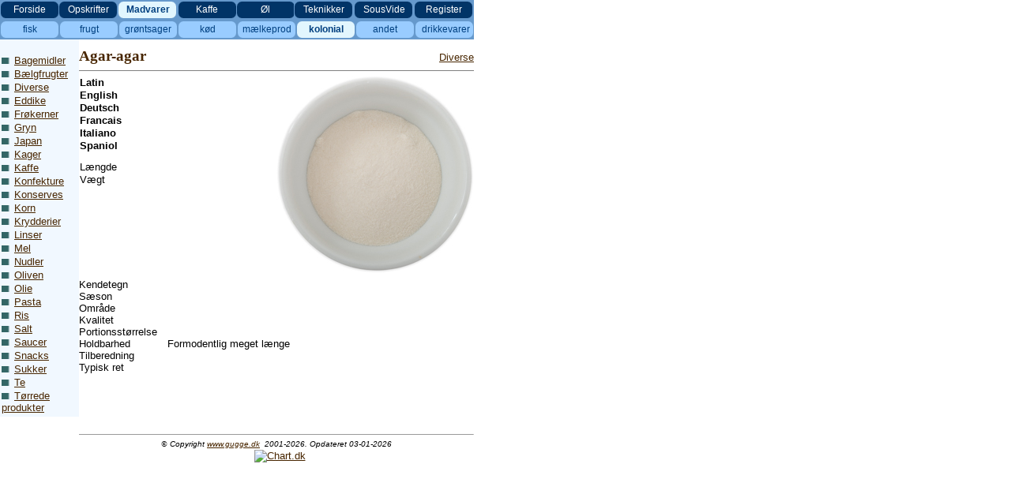

--- FILE ---
content_type: text/html
request_url: https://gugge.dk/03_madvarer/6-kolonial/madvarer6_div_agaragar.htm
body_size: 2625
content:
<html>

<head>
<meta http-equiv="Content-Language" content="da">
<meta http-equiv="Content-Type" content="text/html; charset=windows-1252">
<title>Kolonial: Agar-agar</title>
<link rel="stylesheet" type="text/css" href="../../_css/kogebog.css">
<link rel="stylesheet" type="text/css" media="print" href="../../_css/print.css">
<script type="text/javascript" src="../../_css/leftmenu.js"></script>
<script type="text/javascript" src="../../_css/frame-link.js"></script>

</head>

<body topmargin="0" leftmargin="0" marginheight="0" marginwidth="0">

<!--Topmenu row 1-2-->

	<tr><!--webbot bot="Include" U-Include="../../framesets/tophead_03_madvarer.htm" TAG="BODY" startspan -->
<div class="dontprint">
<table border="0" width="600" height="25" cellspacing="0" cellpadding="0">
<tr>
    <td width="100%">
    
<table id="topmenu">
  <tr>
    <td width="75" background="../../images/knapper/knap_mork.gif" height="25" align="center"><a href="../../index.htm" target="_top"><font color="#FFFFFF">Forside</font></a></td>
    <td width="75" background="../../images/knapper/knap_mork.gif" height="24" align="center"><a href="../../02_opskrifter/opskrifter_index_visning_samlet_A-D.htm" target="_top"><font color="#FFFFFF">Opskrifter</font></a></td>
    <td width="75" background="../../images/knapper/knap_lys.gif" height="25" align="center"><a href="../1-fisk/mainframe_madvarer1__fisk_start.htm" target="_top"><b>Madvarer</b></a></td>
    <td width="75" background="../../images/knapper/knap_mork.gif" height="24" align="center"><a href="../../04_kaffe/framesets/framestart_04_kaffe.htm" target="_top"><font color="#FFFFFF">Kaffe</font></a></td>
    <td width="75" background="../../images/knapper/knap_mork.gif" height="25" align="center"><a href="../../05_ol/framesets/framestart_05_ol.htm" target="_top"><font color="#FFFFFF">Øl</font></a></td>
    <td width="75" background="../../images/knapper/knap_mork.gif" height="24" align="center"><a href="../../06_teknikker/framesets/framestart_teknikker.htm" target="_top"><font color="#FFFFFF">Teknikker</font></a></td>
    <td width="75" background="../../images/knapper/knap_mork.gif" height="25" align="center"><a href="../../sousvide/index.htm" target="_top"><font color="#FFFFFF">SousVide</font></a></td>
    <td width="75" background="../../images/knapper/knap_mork.gif" height="24" align="center"><a href="../../08_opskriftsregister/index.htm" target="_top"><font color="#FFFFFF">Register</font></a></td>
  </tr>
</table>

    </td>
  </tr>
</table>
</div>
<!--webbot bot="Include" i-checksum="64648" endspan --></tr>
	<tr><!--webbot bot="Include" U-Include="../../framesets/subheads/subhead_0306.htm" TAG="BODY" startspan -->
<div class="dontprint">
<table border="0" width="600" height="25" cellspacing="0" cellpadding="0"><td width="100%">

			<table id="topmenu" cellspacing="0" cellpadding="0" width="600" height="25"><tr>
    <td width="75" background="../../images/knapper/knap_mellem.gif" height="25" align="center"><a href="../1-fisk/mainframe_madvarer1__fisk_start.htm" target="_top">fisk</a></td>
    <td width="75" background="../../images/knapper/knap_mellem.gif" height="24" align="center"><a href="../2-frugt/mainframe_madvarer2__frugt_start.htm" target="_top">frugt</a></td>
    <td width="75" background="../../images/knapper/knap_mellem.gif" height="25" align="center"><a href="../3-grontsager/mainframe_madvarer3__grontsager_start.htm" target="_top">grøntsager</a></td>
    <td width="75" background="../../images/knapper/knap_mellem.gif" height="24" align="center"><a href="../4-kod/mainframe_madvarer4__kod_start.htm" target="_top">kød</a></td>
    <td width="75" background="../../images/knapper/knap_mellem.gif" height="25" align="center"><a href="../5-ost/mainframe_madvarer5__ost_start.htm" target="_top">mælkeprod</a></td>
    <td width="75" background="../../images/knapper/knap_lys.gif" height="24" align="center">	<a href="mainframe_madvarer6__kolonial_start.htm" target="_top"><b>kolonial</b></a></td>
    <td width="75" background="../../images/knapper/knap_mellem.gif" height="25" align="center"><a href="../7-andet/mainframe_madvarer7__andet_start.htm" target="_top">andet</a></td>
    <td width="75" background="../../images/knapper/knap_mellem.gif" height="24" align="center"><a href="../8-drikkevarer/mainframe_madvarer8__drikkevarer_start.htm" target="_top">&nbsp;drikkevarer</a></td>
  </tr>
</table>

    </td>
</table>
</div>
<!--webbot bot="Include" i-checksum="32978" endspan --></tr>

<!--Main page with left column (menu) and right column (content)-->
	<table border="0" width="600" cellspacing="0" cellpadding="0">

	<!--Menu section (left column)-->
    <td width="100" valign="top">
	<!--webbot bot="Include" U-Include="../framesets/leftframe_madvarer6.htm" TAG="BODY" startspan -->
<div class="dontprint">
<table border="0" width="100" cellspacing="0" cellpadding="2"><tr><td width="100%" background="../../images/baggrund_leftframe.gif"><p>&nbsp; <p><img border="0" src="../../images/blue_dot_10x20.gif" width="16" height="8"><a href="mainframe_madvarer6_bagemidler.htm" target="_self">Bagemidler</a><p><img border="0" src="../../images/blue_dot_10x20.gif" width="16" height="8"><a href="mainframe_madvarer6_balgfrugter.htm" target="_self">Bælgfrugter</a><p><img border="0" src="../../images/blue_dot_10x20.gif" width="16" height="8"><a href="mainframe_madvarer6_diverse.htm" target="_self">Diverse</a><p><img border="0" src="../../images/blue_dot_10x20.gif" width="16" height="8"><a href="mainframe_madvarer6_eddike.htm" target="_self">Eddike</a><p><img border="0" src="../../images/blue_dot_10x20.gif" width="16" height="8"><a href="mainframe_madvarer6_frokerner.htm" target="_self">Frøkerner</a><p><img border="0" src="../../images/blue_dot_10x20.gif" width="16" height="8"><a href="mainframe_madvarer6_gryn.htm" target="_self">Gryn</a><p><img border="0" src="../../images/blue_dot_10x20.gif" width="16" height="8"><a href="mainframe_madvarer6_japan.htm" target="_self">Japan</a><p><img border="0" src="../../images/blue_dot_10x20.gif" width="16" height="8"><a href="mainframe_madvarer6_kager.htm" target="_self">Kager</a><p><img border="0" src="../../images/blue_dot_10x20.gif" width="16" height="8"><a href="mainframe_madvarer6_kaffe.htm" target="_self">Kaffe</a><p><img border="0" src="../../images/blue_dot_10x20.gif" width="16" height="8"><a href="mainframe_madvarer6_konfekture.htm" target="_self">Konfekture</a><p><img border="0" src="../../images/blue_dot_10x20.gif" width="16" height="8"><a href="mainframe_madvarer6_konserves.htm" target="_self">Konserves</a><p><img border="0" src="../../images/blue_dot_10x20.gif" width="16" height="8"><a href="mainframe_madvarer6_korn.htm" target="_self">Korn</a><p><img border="0" src="../../images/blue_dot_10x20.gif" width="16" height="8"><a href="mainframe_madvarer6_krydderier.htm" target="_self">Krydderier</a><p><img border="0" src="../../images/blue_dot_10x20.gif" width="16" height="8"><a href="mainframe_madvarer6_linser.htm" target="_self">Linser</a><p><img border="0" src="../../images/blue_dot_10x20.gif" width="16" height="8"><a href="mainframe_madvarer6_mel.htm" target="_self">Mel</a><p><img border="0" src="../../images/blue_dot_10x20.gif" width="16" height="8"><a href="mainframe_madvarer6_nudler.htm" target="_self">Nudler</a><p><img border="0" src="../../images/blue_dot_10x20.gif" width="16" height="8"><a href="mainframe_madvarer6_oliven.htm" target="_self">Oliven</a><p><img border="0" src="../../images/blue_dot_10x20.gif" width="16" height="8"><a href="mainframe_madvarer6_olie.htm" target="_self">Olie</a><p><img border="0" src="../../images/blue_dot_10x20.gif" width="16" height="8"><a href="mainframe_madvarer6_pasta.htm" target="_self">Pasta</a><p><img border="0" src="../../images/blue_dot_10x20.gif" width="16" height="8"><a href="mainframe_madvarer6_ris.htm" target="_self">Ris</a><p><img border="0" src="../../images/blue_dot_10x20.gif" width="16" height="8"><a href="mainframe_madvarer6_salt.htm" target="_self">Salt</a><p><img border="0" src="../../images/blue_dot_10x20.gif" width="16" height="8"><a href="mainframe_madvarer6_saucer.htm" target="_self">Saucer</a><p><img border="0" src="../../images/blue_dot_10x20.gif" width="16" height="8"><a href="mainframe_madvarer6_snacks.htm" target="_self">Snacks</a><p><img border="0" src="../../images/blue_dot_10x20.gif" width="16" height="8"><a href="mainframe_madvarer6_sukker.htm" target="_self">Sukker</a> <p><img border="0" src="../../images/blue_dot_10x20.gif" width="16" height="8"><a href="mainframe_madvarer6_te.htm" target="_self">Te</a><p><img border="0" src="../../images/blue_dot_10x20.gif" width="16" height="8"><a href="mainframe_madvarer6_torret.htm" target="_self">Tørrede produkter</a></td></tr>
</table>
</div>
<!--webbot bot="Include" i-checksum="32466" endspan --></td>

	<!--Content section (right column)-->
	<td width="700" valign="top">
     <table border="0" cellspacing="0" cellpadding="0" width="100%">
        <tr>
          <td valign="bottom">
            <h2>Agar-agar</h2>
          </td>
          <td valign="bottom">
            <p align="right"><a href="mainframe_madvarer6_diverse.htm" target="_self">Diverse</a></td>
        </tr>
      </table>
      <hr noshade size="1">
      <table border="0" cellspacing="0" cellpadding="0" width="100%">
        <tr>
          <td valign="bottom">
            <table border="0" width="100%" cellspacing="0" cellpadding="0">
              <tr>
                <td width="190" valign="top">
                  <table border="0" width="190" cellspacing="1" cellpadding="0">
                    <tr>
                      <td valign="top" width="80"><b>Latin</b></td>
                      <td valign="top" width="110"></td>
                    </tr>
                    <tr>
                      <td valign="top" width="80"><b>English</b></td>
                      <td valign="top" width="110">&nbsp;</td>
                    </tr>
                    <tr>
                      <td valign="top" width="80"><b>Deutsch</b></td>
                      <td valign="top" width="110"></td>
                    </tr>
                    <tr>
                      <td valign="top" width="80"><b>Francais&nbsp;</b></td>
                      <td valign="top" width="110"></td>
                    </tr>
                    <tr>
                      <td valign="top" width="80"><b>Italiano</b></td>
                      <td valign="top" width="110">&nbsp;</td>
                    </tr>
                    <tr>
                      <td valign="top" width="80"><b>Spaniol</b></td>
                      <td valign="top" width="110"></td>
                    </tr>
                    <tr>
                      <td valign="top" width="80"><img border="0" src="../../images/hvid_10x10.gif" width="10" height="10"></td>
                      <td valign="top" width="110"></td>
                    </tr>
                    <tr>
                      <td valign="top" width="80">Længde</td>
                      <td valign="top" width="110">&nbsp;</td>
                    </tr>
                    <tr>
                      <td valign="top" width="80">Vægt</td>
                      <td valign="top" width="110">&nbsp;</td>
                    </tr>
                  </table>
                </td>
                <td width="310" valign="top">
                  <p align="right">
					<a href="store_billeder/stort_billede_div_agaragar.htm" target="_self">
					<img border="0" src="images/diverse_agaragar.jpg" width="250" height="250" alt="Agar-agar"></a></p>
                </td>
              </tr>
              <tr>
                <td width="500" colspan="2" valign="top">
                  <table border="0" width="100%" cellspacing="0" cellpadding="0">
                    <tr>
                      <td valign="top"><img border="0" src="../../images/hvid_10x10.gif" width="110" height="5"></td>
                      <td valign="top"><img border="0" src="../../images/hvid_10x10.gif" width="380" height="5"></td>
                    </tr>
                    <tr>
                      <td valign="top">Kendetegn</td>
                      <td valign="top">&nbsp;</td>
                    </tr>
                    <tr>
                      <td valign="top">Sæson</td>
                      <td valign="top"></td>
                    </tr>
                    <tr>
                      <td valign="top">Område</td>
                      <td valign="top"></td>
                    </tr>
                    <tr>
                      <td valign="top">Kvalitet</td>
                      <td valign="top"></td>
                    </tr>
                    <tr>
                      <td valign="top">Portionsstørrelse&nbsp;</td>
                      <td valign="top">&nbsp;</td>
                    </tr>
                    <tr>
                      <td valign="top">Holdbarhed</td>
                      <td valign="top">Formodentlig meget længe</td>
                    </tr>
                    <tr>
                      <td valign="top">Tilberedning</td>
                      <td valign="top">&nbsp;</td>
                    </tr>
                    <tr>
                      <td valign="top">Typisk ret</td>
                      <td valign="top">
						&nbsp;</td>
                    </tr>
                  </table>
                </td>
              </tr>
            </table>
          </td>
        </tr>
      </table>
    </td>
  </tr>


<!--Footer with copyright notice and counter -->
  <tr>
    <td width="100" valign="top">&nbsp;</td>
    <td width="100%" valign="top">
	<!--webbot bot="Include" U-Include="../../included_pages/copyright_bund.htm" TAG="BODY" startspan -->

		<table border="0" width="100%" id="table1" cellspacing="0" cellpadding="0">
			<tr>
				<td align="center">
      &nbsp;<hr size="1">
		<p align="center">
<i><font size="1">
				<font face="Times New Roman">©</font> 
		Copyright <a target="_top" href="http://www.gugge.dk">www.gugge.dk</a>&nbsp; 
2001-2026. Opdateret 
      03-01-2026</font></i><br>
<div class="dontprint">
      &nbsp;<!-- Chart Basis HTML kode start v003 -->
				<script language="javascript" type="text/javascript">
				<!--
				  document.write('<a href="http://www.chart.dk/ref.asp?ct=v003&id=92895" target="_blank">');
				  var myref; myref=document.referrer; if(top.document.referrer!=null) myref=top.document.referrer;
				  document.write('<img src="http://cluster.chart.dk/chart.asp?id=92895&style=1&secID=' + Math.random()*10000000 + '&ref=' + escape(myref) + '" border="0" alt="Chart.dk"><');
				  document.write('/a>');
				//-->
				</script>
					<noscript><a href="http://www.chart.dk/ref.asp?ct=v003&amp;id=92895" target="_blank"><img src="http://cluster.chart.dk/chart.asp?id=92895&amp;style=1&amp;secID=1" border="0" alt="Chart.dk"></a>
					</noscript>
	<!-- Chart Basis HTML kode slut v003 -->
	
				</td>
			</tr>
		</table>
<script type="text/javascript">
var gaJsHost = (("https:" == document.location.protocol) ? "https://ssl." : "http://www.");
document.write(unescape("%3Cscript src='" + gaJsHost + "google-analytics.com/ga.js' type='text/javascript'%3E%3C/script%3E"));
</script>
<script type="text/javascript">
try {
var pageTracker = _gat._getTracker("UA-7930005-1");
pageTracker._trackPageview();
} catch(err) {}</script>

<script type="text/javascript" src="http://www.livecounter.dk/counter.php?id=89473&img=0"></script><noscript><a href="http://www.livecounter.dk/" target="_blank">Tæller</a></noscript>

		</div>
		<!--webbot bot="Include" i-checksum="55535" endspan --></td></tr></table>

</table>

</body>

</html>

--- FILE ---
content_type: text/css
request_url: https://gugge.dk/_css/print.css
body_size: 169
content:
/* 
-----------------------	
DON'T PRINT
-----------------------
*/

.dontprint
{ display: none; }

div#page
{
	width: 100%
	zoom: 100%
}



DIV.topmenu table

{
	margin-top: 0; 
	margin-right: auto; 
	margin-bottom: 0; 
	margin-left: auto;
	border:0;
	width:60;
	padding:0;
	text-align: center; 
	cell-spacing: 0;
	cell-padding: 0;
}



body
{
	background-color: #FFFFFF;
}

div#page
{
	border-left: 0px;
	border-bottom: 0px;
	border-right: 0px;
}